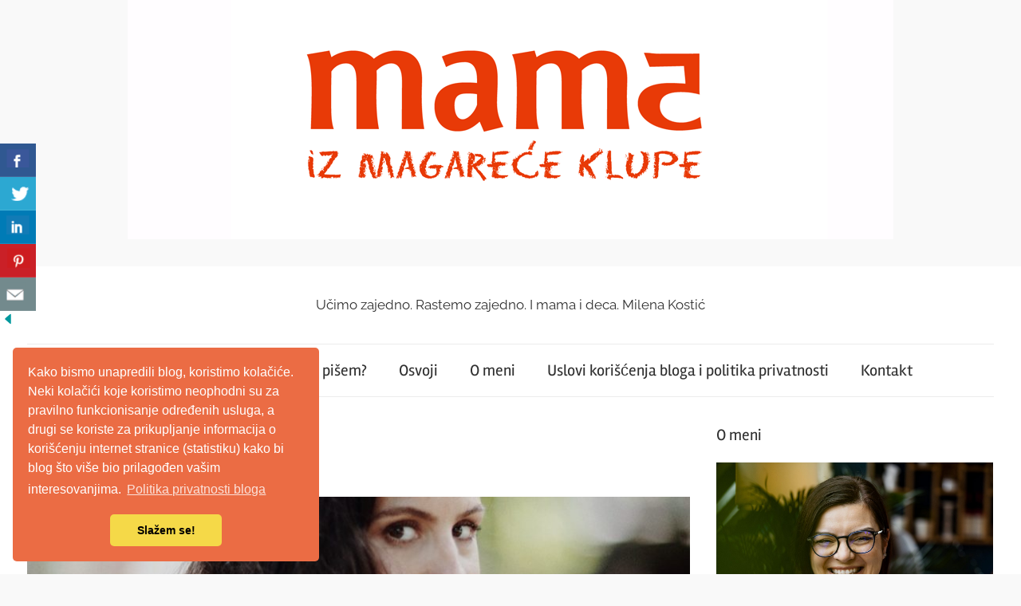

--- FILE ---
content_type: text/html; charset=utf-8
request_url: https://a.mailmunch.co/forms-cache/357678/469130/index-1766260808.html
body_size: 1455
content:
<!DOCTYPE html>
<html>
<head>
  <meta name="robots" content="noindex, nofollow">
    <script type="text/javascript">
    var widgetId = "469130";
    var widgetType = "scrollbox";
    var siteId = "357678";
    var contentGate = false;
    var recaptchaEnabled = false;
    var recaptchaApiKey = "6LcflRsUAAAAAG_PSKBnmcFbkjVvI-hw-Laz9gfp";
    var noTracking = false;
    var pushSubscribe = false;
    var pushUrl = "https://push.mailmunch.co/push/357678/469130";
    var formFields = {"3695957":"email","5007544":"uslove_koriscenja_i_politiku_privatnosti"};
  </script>
  <link rel="stylesheet" href="//a.mailmunch.co/v2/themes/mailmunch/simple/scrollbox/index.css" />

</head>
<body class="contacts new">
  
<script type="text/javascript" src="//assets.mailmunch.com/assets/widget_simple-f5a3e5db2f514f912e267a03f71350202672af937806defb072a316fb98ef272.js"></script>



<div class="theme theme-simple live allow-closing yes-branding">
  <a id="close-icon" href='#' onclick="closeWidget();return false;"></a>

    <form class="new_contact" id="new_contact" action="https://forms.mailmunch.co/form/357678/469130/submit" accept-charset="UTF-8" method="post">
      <style type="text/css">
#mailmunch-optin-form {
  background-color: #FFFFFF;
}
</style>


<div id="mailmunch-optin-form">
  <div class="screen optin-form-screen" data-screen-name="Optin Form">

<div class="text">
  <p>Želite da budete u toku sa novim tekstovima na blogu?
</p>
<p>Prijavite se na listu i obećavam da neću biti dosadna. :)
</p>
</div>

<div class="optin-form-wrapper clearfix">
  <div class="hidden-fields"></div><div class="optin-form custom_form field-count-2"><div class="custom-fields-preview-container"><div class="custom-field-preview-container required" data-custom-field-id="1149863">
  <div class="email-field-wrapper">
    <input type="email" id="custom_field_text_field_1149863" name="contact[contact_fields_attributes][1149863][value]" value="" placeholder="Enter your email" style="" class="input-field email-field" />
    <input type="hidden" name="contact[contact_fields_attributes][1149863][label]" value="Email">
    <input type="hidden" name="contact[contact_fields_attributes][1149863][custom_field_data_id]" value="1149863">
    <input type="hidden" name="contact[contact_fields_attributes][1149863][custom_field_id]" value="3695957">
  </div>
</div>
<div class="custom-field-preview-container required" data-custom-field-id="1646928">
  <div class="check-box-field-wrapper">

    <div class="check-box horizontal">
        <label class="check-box-label">
          <input type="checkbox" id="custom_field_check_box_1646928" name="contact[contact_fields_attributes][1646928][value][]" class="input-field check-box-field" value="Prihvatam &lt;a href=&quot;https://mamaizmagareceklupe.com/uslovi-koriscenja-bloga/&quot; target=&quot;_blank&quot;&gt;Uslove korišćenja i politiku privatnosti&lt;/a&gt; bloga." style="-webkit-appearance: checkbox;"> Prihvatam <a href="https://mamaizmagareceklupe.com/uslovi-koriscenja-bloga/" target="_blank">Uslove korišćenja i politiku privatnosti</a> bloga.
        </label>
    </div>
    
    <input type="hidden" name="contact[contact_fields_attributes][1646928][label]" value="Uslove korišćenja i politiku privatnosti">
    <input type="hidden" name="contact[contact_fields_attributes][1646928][custom_field_data_id]" value="1646928">
    <input type="hidden" name="contact[contact_fields_attributes][1646928][custom_field_id]" value="5007544">
  </div>
</div>
<div class="custom-field-preview-container" data-custom-field-id="1149864">
  <div class="submit-wrapper">
    <input type="submit" id="custom_field_submit_1149864" name="" value="Prijava" style="color: #FFFFFF; background-color: #ba2e0f;" class="submit" />
  </div>
</div></div></div>
</div>
  </div>

  <div class="screen success-screen optin-form custom_form" data-screen-name="Success Message">

    
<div class="text">
  <p><br>
</p>
<p>Hvala vam što ste se prijavili!
</p>
<p>Čitamo se! :)
</p>
<p><img src="https://a.mailmunch.co/widgets/1526846391.png">
</p>
</div>
  </div>
</div>


</form>
  <div class="branding-container">
    <a href="https://www.mailmunch.com/forms-popups?utm_source=optin-form&amp;utm_medium=website&amp;utm_campaign=powered-by&amp;r=optin_branding" target="_blank" class="mailmunch-branding">
      powered by <span class="mailmunch">MailMunch</span>
    </a>
  </div>
</div>

</body>
</html>
